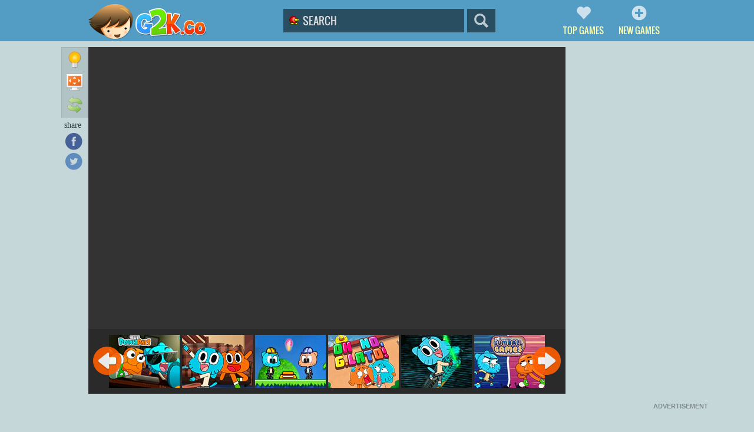

--- FILE ---
content_type: text/html; charset=utf-8
request_url: https://www.g2k.co/play/3007-gumball_pizzageddon.html
body_size: 3627
content:
<!DOCTYPE html><html
lang="en"><head><meta
http-equiv="Content-Type" content="text/html; charset=utf-8"/><link
rel="shortcut icon" href="https://www.g2k.co/templates/g2k_main/img/favicon.ico" /><title>Play Gumball Pizzageddon - G2K</title><meta
name="keywords" content="Gumball Pizzageddon game,Gumball Pizzageddon games,Gumball Pizzageddon play game,Gumball Pizzageddon play free" /><meta
name="description" content="Gumball, Darwin and Richard want to save the Elmore from the apocalypse which is started because the Larry leaves his job and now Elmore is .." /><meta
name="robots" content="index, follow" /><link
rel="canonical" href="https://www.g2k.co/3007-gumball_pizzageddon.html" /><meta
property="og:url" content="https://www.g2k.co/3007-gumball_pizzageddon.html" /><meta
property="og:type" content="website" /><meta
property="og:title" content="Gumball Pizzageddon" /><meta
property="og:description" content="Gumball, Darwin and Richard want to save the Elmore from the apocalypse which is started because the Larry leaves his job and now Elmore is .." /><meta
property="og:image" content="https://images.g2k.co/files/games/other1/gumball-games-pizzageddon/gumball-pizzegeddon-g2k.jpg" /><link
rel="image_src" href="https://images.g2k.co/files/games/other1/gumball-games-pizzageddon/gumball-pizzegeddon-g2k.jpg" /><meta
name="twitter:card" content="summary_large_image"><meta
property="twitter:domain" content="g2k.co"><meta
property="twitter:url" content="https://www.g2k.co/3007-gumball_pizzageddon.html"><meta
name="twitter:title" content="Gumball Pizzageddon"><meta
name="twitter:description" content="Gumball, Darwin and Richard want to save the Elmore from the apocalypse which is started because the Larry leaves his job and now Elmore is .."><meta
name="twitter:image" content="https://images.g2k.co/files/games/other1/gumball-games-pizzageddon/gumball-pizzegeddon-g2k.jpg"><base
href="//www.g2k.co/" /><link
rel="stylesheet" type="text/css" href="min/g=css?v1.19" /><link
rel="dns-prefetch" href="//games-cdn.g2k.co" /><link
rel="dns-prefetch" href="//files.g2k.co" /><link
rel="dns-prefetch" href="//images.g2k.co" /><link
rel="dns-prefetch" href="//fonts.gstatic.com"><link
rel="dns-prefetch" href="//google-analytics.com"><link
rel="dns-prefetch" href="//apis.google.com"><link
rel="dns-prefetch" href="//www.facebook.com">
 <script async src="https://www.googletagmanager.com/gtag/js?id=G-4V9CCZZZZ7"></script> <script>window.dataLayer=window.dataLayer||[];function gtag(){dataLayer.push(arguments);}
gtag('js',new Date());gtag('config','G-4V9CCZZZZ7');</script> </head><body><div
class="body_con"><div
class="top_bgr"><div
class="top_con"><div
class="page_top"><div
class="logo_con">
<a
href="https://www.g2k.co/" title="G2K"></a></div><div
class="search_con"><div
class="search_frame"><form
action="index.php" method="get" enctype="application/x-www-form-urlencoded"><div><input
name="lang" value="en" type="hidden" /></div><div><input
name="option" value="search" type="hidden" /></div><div
style="float:left">
<input
name="g2k_search" id="g2k_search" type="text" class="input_search" value="Search" onblur="if(this.value=='') this.value='Search';" onfocus="if(this.value=='Search') this.value='';" maxlength="20" />
<span
class="search_icon"></span></div><div
style="float:left"><button
type="submit" class="button_search" id="searchButton"><span
class="icon"></span></button></div></form></div></div><div
class="top_menu">
<a
title="Top Games" href="https://www.g2k.co/top_weekly_games.html"><span
class="l_hot icon"></span><span
class="l_text">TOP GAMES</span></a>
<a
title="New Games" href="https://www.g2k.co/new_games.html"><span
class="l_new icon"></span><span
class="l_text">NEW GAMES</span></a></div></div></div></div><div
class="page_body"><div
class="page"><div
class="page_border"><div
class="game_tools_bgr"></div><div
class="game_tools"><div
class="t3">
<a
href="javascript:void(0);" id="turn_off_lights" class="light_on" title="Turn off the lights"></a></div><div
class="t2">
<a
href="javascript:void(0);" class="expand_game" id="expand" title="Expand Game"></a></div><div
class="t1">
<a
href="https://www.g2k.co/play/3007-gumball_pizzageddon.html" class="play_again" title="Play Again"></a></div><div
class="loading"><div
id="p1"></div></div><div
class="share">
<span
class="s_title">share</span>
<a
href="https://www.facebook.com/sharer/sharer.php?u=https%3A%2F%2Fwww.g2k.co%2F3007-gumball_pizzageddon.html" title="Facebook" target="_blank"><span
class="s_facebook"></span></a>
<a
href="https://twitter.com/share?text=I%27m+playing+Gumball+Pizzageddon+at+%40game2kids%21+&amp;url=https%3A%2F%2Fwww.g2k.co%2F3007-gumball_pizzageddon.html" title="Twitter" target="_blank"><span
class="s_twitter"></span></a></div></div><div
class="game_right"><div
class="game"><div
class="game_content"><div
id="adsContainer" class="loadingbgr"><div
id="adTitle" style="display: none;">
<span
class="titleText"></span></div><div
id="adcontainer"></div></div><div
id="flash_container" style="width:800px; height:471px;"><div
id="flash-game"></div></div></div></div><div
class="related_top_con"><div
class="jcarousel"><ul><li></li></ul></div></div><div
class="game_bottom_ad"> <script async src="//pagead2.googlesyndication.com/pagead/js/adsbygoogle.js"></script> 
<ins
class="adsbygoogle"
style="display:block"
data-ad-client="ca-pub-7764651829595274"
data-ad-slot="2597246210"
data-ad-format="auto"></ins> <script>(adsbygoogle=window.adsbygoogle||[]).push({});</script> <div
class="ad_tag light">ADVERTISEMENT</div></div><div
class="game_bottom"><div
class="game_description game_desc_box" style="height: 214px; overflow: hidden; position: relative"><div
class="rating_con"><div
class="rating">
<span
class="rating_f">4.51</span></div><div
class="rating2"><div
id="score_resp" style="display: none">Please wait...</div><div
id="star-rating"><ul><li
class="current-rating" style="width:90.232558139535px;"></li><li><a
href="javascript:;" title="Terrible" onclick="rate(3007,1,'https://www.g2k.co','en'); return false;" class="one-star"></a></li><li><a
href="javascript:;" title="Bad" onclick="rate(3007,2,'https://www.g2k.co','en'); return false;" class="two-stars"></a></li><li><a
href="javascript:;" title="Not Bad" onclick="rate(3007,3,'https://www.g2k.co','en'); return false;" class="three-stars"></a></li><li><a
href="javascript:;" title="Good" onclick="rate(3007,4,'https://www.g2k.co','en'); return false;" class="four-stars"></a></li><li><a
href="javascript:;" title="Excellent!" onclick="rate(3007,5,'https://www.g2k.co','en'); return false;" class="five-stars"></a></li></ul></div></div><div
class="clear"></div></div><div
id="game_facebookLike"></div><div
id="game_googlePlus"><div
class="g-plusone" data-size="medium" data-href="https://www.g2k.co/3007-gumball_pizzageddon.html"></div></div><div
class="clear"></div><div
class="game_desc_text"><div
class="game_description_height"><div
class="desc_title"><h1 class="title_a">Gumball Pizzageddon</h1></div><div
class="desc_text"><p
style="color: rgba(255, 127, 127, 0.8); margin-bottom: 15px; font-style: italic">This is a <b>Flash game</b> and some <b>Flash games</b> may not work properly. We regularly update our flash player to support all the games. If the game is not currently working, please check back later.</p><p>
<em><strong>Gumball</strong>, <strong>Darwin</strong> and <strong>Richard</strong> want to save the Elmore from the apocalypse which is started because the Larry leaves his job and now <strong>Elmore</strong> is started to being destroyed. In this situation, the enemies of Gumball, started a <strong>battle</strong> to prevent Gumball and his friends to find the Larry. <strong>Banana Joe</strong>, Carmen and Tobias must be stopped by Gumball&#39;s team. Help them to destroy these evil guys.</em><br
/>
<br
/>
Game controls:<br
/>
Move: &quot;<strong>W,A,S,D</strong>&quot;<br
/>
Aim: &quot;<strong>MOUSE</strong>&quot;<br
/>
Action: &quot;<strong>LEFT-CLICK</strong>&quot;<br
/>
Weapon inventory: &quot;<strong>Q</strong>&quot;<br
/>
<br
/>
Good luck!</p></div><div
class="gradient"></div>
<a
href="javascript:;" class="gd_toggle">&#x25BE;&#x25BE;&#x25BE;</a></div></div></div><div
class="game_bottom_sq_ad"> <script async src="//pagead2.googlesyndication.com/pagead/js/adsbygoogle.js"></script> 
<ins
class="adsbygoogle"
style="display:inline-block;width:300px;height:250px"
data-ad-client="ca-pub-7764651829595274"
data-ad-slot="4992309410"></ins> <script>(adsbygoogle=window.adsbygoogle||[]).push({});</script> <div
class="ad_tag light">ADVERTISEMENT</div></div></div></div><div
class="game_left"> <script async src="//pagead2.googlesyndication.com/pagead/js/adsbygoogle.js"></script> 
<ins
class="adsbygoogle"
style="display:inline-block;width:160px;height:600px"
data-ad-client="ca-pub-7764651829595274"
data-ad-slot="0311373731"></ins> <script>(adsbygoogle=window.adsbygoogle||[]).push({});</script> <div
class="ad_tag light">ADVERTISEMENT</div></div><div
class="clear"></div></div></div></div><div
class="bottom_bgr"><div
class="bottom"><div
class="bottom_games_box"><div
class="left_new_games"><h2 class="bottom_title">New Games</h2><ul
class="gamelist_listtype" title="New Games"><li><a
class="preview" href="https://www.g2k.co/4414-basket_sport_stars.html" title="Basket Sport Stars" onmouseover="previewSet('html5/basket_sport_stars/basket_sport_stars.jpg')">Basket Sport Stars</a></li><li><a
class="preview" href="https://www.g2k.co/4413-stunt_bike_rider_bros.html" title="Stunt Bike Rider Bros" onmouseover="previewSet('html5/stunt_bike_rider_bros/stunt_bike_rider_bros.jpg')">Stunt Bike Rider Bros</a></li><li><a
class="preview" href="https://www.g2k.co/4412-obby_tower_parkour_climb.html" title="Obby Tower Parkour Climb" onmouseover="previewSet('html5/obby_tower_parkour_climb/obby_tower_parkour_climb.jpg')">Obby Tower Parkour Climb</a></li><li><a
class="preview" href="https://www.g2k.co/4411-rolling_balls_sea_race.html" title="Rolling Balls Sea Race" onmouseover="previewSet('html5/rolling_balls_sea_race/rolling_balls_sea_race.jpg')">Rolling Balls Sea Race</a></li><li><a
class="preview" href="https://www.g2k.co/4410-hole_eat_grow_attack.html" title="Hole Eat Grow Attack" onmouseover="previewSet('html5/hole_eat_grow_attack/hole_eat_grow_attack.jpg')">Hole Eat Grow Attack</a></li><li><a
class="preview" href="https://www.g2k.co/4409-only_up_balls.html" title="Only Up Balls" onmouseover="previewSet('html5/only_up_balls/only_up_balls.jpg')">Only Up Balls</a></li><li><a
class="preview" href="https://www.g2k.co/4408-animal_transform_race.html" title="Animal Transform Race" onmouseover="previewSet('html5/animal_transform_race/animal_transform_race.jpg')">Animal Transform Race</a></li></ul></div><div
class="right_popular_games"><h2 class="bottom_title">Top Games</h2><ul
class="gamelist_listtype" title="Top Games"><li><a
class="preview" href="https://www.g2k.co/4173-shell_shockers.html" title="Shell Shockers" onmouseover="previewSet('html5/shell_shockers/shell_shockers.jpg')">Shell Shockers</a></li><li><a
class="preview" href="https://www.g2k.co/3159-g_switch_3.html" title="G-Switch 3" onmouseover="previewSet('our/G-Switch_3/G_Switch_3.jpg')">G-Switch 3</a></li><li><a
class="preview" href="https://www.g2k.co/4255-voxiom_io.html" title="Voxiom.io" onmouseover="previewSet('html5/voxiom_io/voxiom_io.jpg')">Voxiom.io</a></li><li><a
class="preview" href="https://www.g2k.co/3584-moto_x3m_bike_race.html" title="Moto X3M Bike Race" onmouseover="previewSet('html5/moto_x3m_bike_race/moto_x3m_bike_race.jpg')">Moto X3M Bike Race</a></li><li><a
class="preview" href="https://www.g2k.co/4172-littlebigsnake_io.html" title="LittleBigSnake.io" onmouseover="previewSet('html5/littlebigsnake_io/littlebigsnake_io.jpg')">LittleBigSnake.io</a></li><li><a
class="preview" href="https://www.g2k.co/4110-temple_run_2.html" title="Temple Run 2" onmouseover="previewSet('html5/temple_run_2/temple_run_2.jpg')">Temple Run 2</a></li><li><a
class="preview" href="https://www.g2k.co/3957-basket_random.html" title="Basket Random" onmouseover="previewSet('other/Basket_Random/Basket_Random.jpg')">Basket Random</a></li></ul></div><div
class="right_bottom_menu">﻿<div
class="social"><ul><li><a
class="facebook" href="http://www.facebook.com/g2k.co" title="Find us on Facebook" rel="external"></a></li><li><a
class="twitter" href="http://twitter.com/game2kids" title="Follow us on Twitter" rel="external"></a></li></ul></div><div
class="clear"></div><div>
<a
href="https://www.g2k.co/option.privacy_policy/" title="Privacy Policy">Privacy Policy</a><br
/>
<a
href="https://www.g2k.co/option.contact/" title="Contact Us">Contact Us</a></div></div><div
class="clear"></div></div><div
class="bottom-text"><div
class="footer"><div
class="footerleft">
&copy; <b>2026</b> <a
href="https://www.g2k.co" title="Game 2 Kids">Game 2 Kids</a>. Games' rights belong to their respective owners. All site rights reserved.<br
/></div><div
class="footerright"></div><div
class="clear"></div></div></div></div></div></div> <script type="text/javascript">var mydomain='https://www.g2k.co';var language='en';</script> <script src="https://imasdk.googleapis.com/js/sdkloader/ima3.js" type="text/javascript"></script><script src="min/g=mjs?v1.11" type="text/javascript"></script> <script src="min/g=js?v1.21" type="text/javascript"></script> <script type="text/javascript">gameSet('3007','Gumball Pizzageddon');</script> <script src="https://unpkg.com/@ruffle-rs/ruffle"></script> <script type="text/javascript">window.RufflePlayer=window.RufflePlayer||{};embedGame=function(){window.addEventListener("load",(event)=>{const ruffle=window.RufflePlayer.newest();const player=ruffle.createPlayer();player.style.display='contents';player.style.width='100%';player.style.height='100%';const container=document.getElementById("flash-game");container.appendChild(player);player.load({url:"https://files.g2k.co/files/games/other1/gumball-games-pizzageddon/gumball-games-pizzageddon.swf",openUrlMode:'deny',allowScriptAccess:true,base:"https://files.g2k.co/files/games/other1/gumball-games-pizzageddon/"});});}</script> </body></html>

--- FILE ---
content_type: text/html; charset=utf-8
request_url: https://accounts.google.com/o/oauth2/postmessageRelay?parent=https%3A%2F%2Fwww.g2k.co&jsh=m%3B%2F_%2Fscs%2Fabc-static%2F_%2Fjs%2Fk%3Dgapi.lb.en.OE6tiwO4KJo.O%2Fd%3D1%2Frs%3DAHpOoo_Itz6IAL6GO-n8kgAepm47TBsg1Q%2Fm%3D__features__
body_size: 159
content:
<!DOCTYPE html><html><head><title></title><meta http-equiv="content-type" content="text/html; charset=utf-8"><meta http-equiv="X-UA-Compatible" content="IE=edge"><meta name="viewport" content="width=device-width, initial-scale=1, minimum-scale=1, maximum-scale=1, user-scalable=0"><script src='https://ssl.gstatic.com/accounts/o/2580342461-postmessagerelay.js' nonce="coDCVclrDXoDu4YK42cWJw"></script></head><body><script type="text/javascript" src="https://apis.google.com/js/rpc:shindig_random.js?onload=init" nonce="coDCVclrDXoDu4YK42cWJw"></script></body></html>

--- FILE ---
content_type: text/html; charset=utf-8
request_url: https://www.google.com/recaptcha/api2/aframe
body_size: 265
content:
<!DOCTYPE HTML><html><head><meta http-equiv="content-type" content="text/html; charset=UTF-8"></head><body><script nonce="7gYoTnmozY8H8d732psRYg">/** Anti-fraud and anti-abuse applications only. See google.com/recaptcha */ try{var clients={'sodar':'https://pagead2.googlesyndication.com/pagead/sodar?'};window.addEventListener("message",function(a){try{if(a.source===window.parent){var b=JSON.parse(a.data);var c=clients[b['id']];if(c){var d=document.createElement('img');d.src=c+b['params']+'&rc='+(localStorage.getItem("rc::a")?sessionStorage.getItem("rc::b"):"");window.document.body.appendChild(d);sessionStorage.setItem("rc::e",parseInt(sessionStorage.getItem("rc::e")||0)+1);localStorage.setItem("rc::h",'1767343562041');}}}catch(b){}});window.parent.postMessage("_grecaptcha_ready", "*");}catch(b){}</script></body></html>

--- FILE ---
content_type: text/css; charset=utf-8
request_url: https://www.g2k.co/min/g=css?v1.19
body_size: 8919
content:
body{background:#C6D7DA;margin:0;color:#2A2A2A;font:1em "Lucida Sans Unicode", "Lucida Grande",sans-serif}img{border:none}::-moz-selection{background-color:#555;color:#fff}::selection{background-color:#555;color:#fff}img:-moz-loading{visibility:hidden}@font-face{font-family:'Oswald';font-style:normal;font-weight:400;src:local('Oswald Regular'), local('Oswald-Regular'), url(https://fonts.gstatic.com/s/oswald/v10/qpy-UiLNKP-VfOdbcs6r6-vvDin1pK8aKteLpeZ5c0A.woff) format('woff')}a:link,a:visited{text-decoration:none;color:#8AE1E6}a:hover{color:#FFF}.clear{clear:both}.top_con{margin:auto;width:980px;height:70px}.top_bgr{background-color:#539CC4}.page_body{width:980px;margin:auto;padding-top:10px}.page_top{display:flex;align-items:center;justify-content:space-between;height:100%}.slogan{position:absolute;font:11px "Lucida Grande", "Lucida Sans Unicode",sans-serif;margin-top:48px;margin-left:116px;color:#B2E9FF}.logo_con{padding-top:4px;position:relative;z-index:10}.logo_con a:link, .logo_con a:visited{width:226px;height:62px;display:block;background:url(/templates/g2k_main/img/sprite2.png) 0 -195px no-repeat}.logo_con a:hover{filter:brightness(1.1) contrast(1.1);-webkit-filter:brightness(1.1) contrast(1.1)}.top_menu{display:flex;height:100%}.top_menu
a{padding:0
10px;text-decoration:none;color:#FFFFAE;display:flex;flex-direction:column;align-items:center;font:15px "Oswald";height:100%;justify-content:center}.top_menu a:last-child{margin-left:5px}.top_menu a:hover{background-color:#467E95}.top_menu a:active{box-shadow:1px 1px 2px #2B637A inset}.top_menu a
span.icon{display:block;width:28px;height:26px}.top_menu
.l_home{background:url(/templates/g2k_main/img/sprite2.png) 0 -285px no-repeat}.top_menu
.l_hot{background:url(/templates/g2k_main/img/sprite2.png) -28px -285px no-repeat}.top_menu
.l_new{background:url(/templates/g2k_main/img/sprite2.png) -56px -285px no-repeat}.top_menu
.l_rand{background:url(/templates/g2k_main/img/sprite2.png) -84px -285px no-repeat}.top_menu a:hover
.l_home{background:url(/templates/g2k_main/img/sprite2.png) 0 -311px no-repeat}.top_menu a:hover
.l_hot{background:url(/templates/g2k_main/img/sprite2.png) -28px -311px no-repeat}.top_menu a:hover
.l_new{background:url(/templates/g2k_main/img/sprite2.png) -56px -311px no-repeat}.top_menu a:hover
.l_rand{background:url(/templates/g2k_main/img/sprite2.png) -84px -311px no-repeat}.l_text{display:block;margin-top:5px}.page_left,.main_page{float:left}.page_left{width:128px}.main_page{width:850px}.page_border{}.bottom_bgr{background:#86587A;margin-top:28px}h1.title_a{font:20px "Oswald";margin:4px
8px}.title_c{float:left;font:16px "Oswald";width:128px;text-align:center;margin:0;padding:4px
0;color:#473702;background-color:rgba(0,0,0,0.08)}.title_d,.title_b,h2.title_e,h3.title{font:18px "Oswald";margin:0;color:#2F3F42;display:flex;align-items:center}.title-header{display:flex;align-items:center;height:50px;padding-left:15px}.title_hot_games{background:url(/templates/g2k_main/img/sprite2.png) -122px -30px no-repeat;width:19px;height:22px;display:block;float:left;margin-right:4px}.title_trending_games{background:url(/templates/g2k_main/img/sprite2.png) -142px -30px no-repeat;width:20px;height:19px;display:block;margin-right:8px}.titles{margin-left:30px}.title_description{background:url(/templates/g2k_main/img/sprite2.png) 0 -103px no-repeat;width:18px;height:18px;display:block;float:left;margin:2px
6px 0 0}.left_menu{background-color:#ffb400}.left_menu_border{overflow:hidden;position:relative;padding-bottom:24px}.left_menu_border
ul{margin:0;padding:0}.left_menu_border
li{list-style:none;float:left;border-bottom:1px solid rgba(0, 0, 0, 0.1);box-shadow:0 1px 0 rgba(255, 255, 255, 0.15)}.left_menu_border li a:link, .left_menu_border li a:visited{text-decoration:none;display:block;padding:6px
4px 6px 22px;line-height:20px;width:102px;color:rgba(0, 0, 0, 0.7)}.left_menu_border li a:hover{background:rgba(0, 0, 0, 0.08) -8px -606px}.left_menu_border li a
span{float:left;width:24px;height:16px;margin:2px
7px 0 -17px;background-image:url(/templates/g2k_main/img/sprite2.png)}.category31{background-position:-185px -110px}.category23{background-position:-209px -110px}.category25{background-position:-185px -126px}.category8{background-position:-353px -110px}.category19{background-position:-329px -110px}.category29{background-position:-233px -126px}.category16{background-position:-257px -110px}.category36{background-position:-281px -110px}.category5{background-position:-209px -126px}.category15{background-position:-281px -126px}.category3{background-position:-305px -126px}.category2{background-position:-257px -126px}a.lm_toggle{width:122px;position:absolute;bottom:0;text-align:center;font:16px "Oswald";padding:3px;color:#473702;background-color:#EAA500;display:none;text-transform:uppercase}a.lm_toggle:hover{background-color:#DB9600}.banner_728x90{padding-left:10px}.bcon_728x90{width:100%;height:90px;padding:0;margin-top:15px}.page_con{padding-left:10px;min-height:330px}.main_top_con{margin-top:-4px}.main_top_left{float:left;width:560px}.hot_games,.main_share{float:left;width:270px;margin-left:10px}.main_share{position:absolute;margin:254px
0 0 582px}.main_share #main_facebookLike, .main_share
#main_googlePlus{float:left}.random,.pagee{margin-top:15px}.global_page{margin-top:2px}.main_con{padding:6px
6px 6px 22px;border-radius:3px;box-shadow:0 0 3px #97A8AB;background:#ebebeb;color:#565656}.main_con
a{color:#358C91}.main_con a:hover{color:#136A6F}.games_con
ul{margin:0;padding:0}.games_con
li{float:left;list-style:none;padding:10px}.games_con li:hover{background-color:rgba(255, 255, 255, .075)}.games_con li
a{display:block}.g-overlay
a{display:block;text-align:center;font:19px 'Oswald', sans-serif;line-height:21px;width:calc(100% - 5px);padding:4px
2px 6px 2px;color:#F9D327}.games_con li a
img{}.square_banner{background:none}.square_banner
li{padding:6px}.square_banner li a
img{background-color:rgba(0, 0, 0, 0.075);padding:5px}.square_banner li a:hover
img{background-color:rgba(220, 90, 0, 0.5);padding:5px}.square_banner li
.mos{height:100px}.global
li{}.main_newest
li{}.main_trending
li{}.intro_more
li{}.search_results
li{}.newest
p.info{font:13px "Oswald";color:#424242;padding:0;margin:0
0 0 15px}.new_band{position:absolute;width:17px;height:24px;display:block;background:url(/templates/g2k_main/img/sprite2.png) -139px 0 no-repeat;margin:-5px 0 0 98px;z-index:7}.global{background-color:#6B7D89}.main_newest{background-color:#65B9B0}.main_trending{margin-bottom:22px;background:#8080BF}.main_trending_link a:link,
.main_trending_link a:visited{color:#2F3F42}.main_hot_games{padding:11px
10px;background-color:#E77581}.intro_more{background-color:#C87FAD}.search_results{background-color:#80929E}.search_page{margin-bottom:10px}.mos-con{position:relative;overflow:hidden;height:90px}.g-overlay{display:none;position:absolute;cursor:pointer;z-index:6;width:calc(100%);text-align:center;background-color:rgba(0,0,0,.75);max-height:94px}a.more_games{display:inline-block;text-align:center;font:16px "Oswald";position:absolute;padding:5px
15px}a.more_newest_games{margin:0
0 0 428px;background-color:#65B9B0;color:#206158}a.more_newest_games:hover{background-color:#70BDB5}a.more_trending_games:link,a.more_trending_games:visited{margin:0
0 0 708px;background-color:#8080BF;color:#323271}a.more_trending_games:hover{background-color:#8A8AC9}.intro{display:flex}.intro,.game_desc_box{background:#6A6489}.intro-game{display:flex;align-items:center;flex-direction:column;padding-top:15px}.intro_game_item{text-align:center;width:140px}.game_bottom_ad{width:810px;height:114px;margin:14px
0 0 0}.game_bottom_link_ad{width:810px;height:15px;padding:10px
0;background-color:#333}.intro_left{position:relative;z-index:7;margin:5px
0 0 0;display:flex}.intro_left
ul{margin-left:5px}.intro-breadcrumb{display:flex;align-items:center;height:15px;padding-left:15px;font-size:14px;margin-bottom:15px}.intro-breadcrumb>*{margin:0}.intro-breadcrumb>div:not(:first-child){margin:0
5px}.intro-breadcrumb
a{color:rgba(47, 63, 66, 0.8)}.intro-breadcrumb a:hover{color:rgba(47,63,66)}.intro_ad{min-width:336px;height:280px;margin-left:6px;position:relative;z-index:1}.intro_link_ad{width:100%;height:90px;padding:10px
0;margin-top:15px}.ad_tag{font:bold 11px "Lucida Sans Unicode", "Lucida Grande", sans-serif;margin:0
0 2px 0;text-align:center}.bold{color:rgba(255,255,255,.4)}.light{color:rgba(0,0,0,.35)}.intro_rating{text-align:center;font-size:14px;color:#e4cf8d;float:left;width:140px}@keyframes
animatedBackground{from{background-position:0 0}to{background-position:20px 0}}@-webkit-keyframes
animatedBackground{from{background-position:0 0}to{background-position:20px 0}}.play_game{margin-top:15px}.play_game
a{font:20px "Oswald";color:#69d7ff;text-decoration:none;padding:5px
5px;background-color:#484267;border-radius:10px;letter-spacing:0.1em;display:flex;align-items:center;border:3px
#A8779E solid}.play_game a:hover{color:#3ff;background-color:#484267;border-color:#e7bcdc}.play_game a:active{background-color:rgba(0,0,0,0.5)}.play_game
span.bgr{border-radius:4px;text-align:center;margin-left:5px}.play_game a
span.icon{width:28px;height:26px;background:url(/templates/g2k_main/img/sprite2.png) -112px -285px;display:block}.play_game a:hover
span.icon{background-position:-112px -311px}.std_page{border-color:#555;border-style:solid;border-width:1px 0 1px 1px;background-color:#787878;padding:4px}.std_con{border-color:#555;border-style:solid;border-width:1px 0 1px 1px;padding:6px;background-color:#787878}.game_left,.game_right{float:left}.game_left{width:170px;position:absolute;margin-left:920px;top:80px}.game_right{width:810px}#t_desc
a{background:url(/templates/g2k_main/img/info.png) no-repeat 0 0;padding-left:20px}#t_rate
a{background:url(/templates/g2k_main/img/rate.png) no-repeat 0 1px;padding-left:20px}#t_share
a{background:url(/templates/g2k_main/img/share.png) no-repeat 0 1px;padding-left:20px}#t_moregames
a{background:url(/templates/g2k_main/img/more.png) no-repeat 0 1px #6e6e6e;padding-left:20px}.page_links{margin:15px
0 20px;float:left;width:100%;overflow:hidden;position:relative}.page_links
ul{clear:left;float:left;list-style:none;margin:0;padding:0;position:relative;left:50%;text-align:center}.page_links
li{display:block;float:left;list-style:none;margin:0
3px;padding:0;position:relative;right:50%}.page_links li
a{display:block;background-color:rgba(0, 0, 0, 0.15);padding-top:7px;width:32px;height:24px;line-height:17px;font-size:16px;color:rgba(0, 0, 0, 0.6)}.page_links li.active a,
.page_links li a:hover{background-color:#C89E75;color:#fff}.page_links li.active a,
.page_links li a:active{background-color:#CF8246}.page_links li.previous a,
.page_links li.next
a{width:100px}.page_links
li.seperator{padding-top:4px;color:rgba(0,0,0,0.6)}ul.pagination>.disabled>a,ul.pagination>.disabled>a:hover,ul.pagination>.disabled>a:focus{background-color:rgba(0,0,0,0.05);color:#999;cursor:default;box-shadow:none}ul.pagination{}ul.pagination
li{list-style:none;float:left}#star-rating
ul{list-style:none;margin:0;padding:0;width:100px;height:20px;position:relative;background:url(/templates/g2k_main/img/rating.png) repeat-x top left}#star-rating
li{padding:0;margin:0;float:left;list-style:none}#star-rating li.current-rating{background:url(/templates/g2k_main/img/rating.png) left bottom;height:20px;display:block;width:10px;text-indent:-9000px;z-index:1}#star-rating li
a{display:block;width:20px;height:20px;text-decoration:none;text-indent:-9000px;z-index:20;position:absolute;padding:0;background-image:none}#star-rating li a:hover{background:url(/templates/g2k_main/img/rating.png) left center;z-index:1;left:0}#star-rating a.one-star{left:0}#star-rating a.one-star:hover{width:20px}#star-rating a.two-stars{left:20px}#star-rating a.two-stars:hover{width:40px}#star-rating a.three-stars{left:40px}#star-rating a.three-stars:hover{width:60px}#star-rating a.four-stars{left:60px}#star-rating a.four-stars:hover{width:80px}#star-rating a.five-stars{left:80px}#star-rating a.five-stars:hover{width:100px}#score_resp{position:absolute;font-size:10px;margin:19px
0 0 4px}.rating_con{position:absolute;margin:6px
0 0 320px;z-index:10}.rating,.rating2{float:left;width:100px}.rating{font:26px Georgia, serif;color:#E0D170;width:46px;margin:-3px 20px 0 0}.rating2{margin-top:4px}#game_facebookLike,#game_googlePlus{margin:10px
9px 7px 9px;height:24px;float:left}#desc,#share{padding:12px;font:14px "Lucida Sans Unicode", "Lucida Grande",sans-serif;color:#292929}.desc_text{z-index:101;padding:0
12px 24px 16px}.empty{color:#FF2C59;text-align:center;height:50px;font-size:20px}.sectiontableentry1{background-color:#e6e6e6}.sectiontableentry2{background-color:#eee}.sectiontableentry1:hover,.sectiontableentry2:hover{background-color:rgba(255,255,0,.1);}.alert{padding:10px
10px 10px 70px;background:url(/templates/g2k_main/img/alert.png) 8px 8px no-repeat #a6f09b;min-height:45px;border-bottom:3px solid #ff6464;margin-top:6px;margin-bottom:6px;font-weight:bold;color:#b30000}.message{padding:10px
10px 10px 70px;background:url(/templates/g2k_main/img/message.png) 8px 8px no-repeat #a6f09b;min-height:45px;border-bottom:3px solid #79e969;margin-top:6px;margin-bottom:6px;font-weight:bold;color:#060}.bilgi{padding:6px;border:1px
#a4c473;background-color:#d3e0c5;margin-top:10px;margin-bottom:10px}.search_con{}.search_frame{z-index:8;position:relative}.search_name{color:#ffc;font:24px "G2K";letter-spacing:-1px;padding-left:13px;line-height:20px;margin-bottom:4px}.input_search,.button_search{border:1px
solid transparent;width:265px;color:#ddd;font:18px "Oswald", sans-serif;padding:8px
8px 8px 32px;background-color:#294D61;height:22px;text-transform:uppercase}.button_search{margin-left:5px;width:48px;height:40px;padding:4px
0;text-align:center}.button_search
.icon{background:url(/templates/g2k_main/img/sprite2.png) -140px -285px;width:28px;height:26px;display:inline-block;margin-top:3px}.input_search:hover,.input_search:focus,.button_search:hover{outline:none;box-shadow:0 0 2px #ffc;background-color:#213E4E;color:#ffc}.button_search:hover{cursor:pointer}.button_search:hover
.icon{background-position:-140px -311px}.input_search:focus,.button_search:active{box-shadow:0 0 4px #ffc}.button_search:active{color:#fff}.search_icon{display:block;position:absolute;width:16px;height:15px;background:url("/templates/g2k_main/img/sprite2.png") -98px -62px no-repeat;margin:-28px 0 0 10px}.input_search:hover+.search_icon{background:url(/templates/g2k_main/img/franz.gif) 0 0 no-repeat}.glob_body{padding:6px}.componentheading{font-size:16px;color:#7E7E4B;font-weight:bold}.bottom_games_box{height:252px;padding-top:20px;padding-left:30px}.left_new_games{float:left;width:300px;padding-right:10px}.right_popular_games{float:left;width:300px}.right_bottom_menu{float:left;width:340px;text-align:right}.bottom_title{font:18px "Oswald";color:#EAFAFF;padding:4px;margin:0}.gamelist_listtype{margin:0;padding:3px
0 0 6px;color:rgba(255, 255, 255, .5)}.gamelist_listtype
li{border-bottom:1px solid #77496B;box-shadow:0px 1px 0px #906284;padding:4px
0 4px 8px;list-style-position:inside;line-height:20px}.bottom{margin:auto;width:980px}.bottom a:link, .bottom a:visited{color:rgba(255, 255, 255, .65)}.bottom a:hover{color:rgba(255,255,255,.85)}.bottom-text{font:11px Arial,Helvetica,sans-serif;padding-left:10px;margin-top:-6px}.footerleft{float:left;width:900px;margin-top:18px;color:#C193B5}.footerright{float:left;width:53px;height:28px;background:url(/templates/g2k_main/img/sprite2.png) -331px 0 no-repeat}ul.langs_sl{margin:0;padding:0}.langs_sl
li{float:left;list-style:none;padding-right:8px}.langs_sl li a:link, .langs_sl li a:visited{display:block;width:18px;height:22px;background:url(/templates/g2k_main/img/sprite2.png) no-repeat}.langs_sl li
a#en{background-position:0 -167px}.langs_sl li
a#de{background-position:-20px -167px}.langs_sl li
a#it{background-position:-40px -167px}.langs_sl li
a#es{background-position:-60px -167px}.langs_sl li a#en.sel_lang, .langs_sl li a#en:hover{background-position:0 -144px}.langs_sl li a#de.sel_lang, .langs_sl li a#de:hover{background-position:-20px -144px}.langs_sl li a#it.sel_lang, .langs_sl li a#it:hover{background-position:-40px -144px}.langs_sl li a#es.sel_lang, .langs_sl li a#es:hover{background-position:-60px -144px}.lang_select{position:absolute;margin:280px
0 0 10px;z-index:9}.social{width:80px;float:right;padding-bottom:7px}.social
ul{margin:0;padding:0}.social ul
li{margin:0;float:left;list-style:none;padding-left:7px}a.facebook:link,a.facebook:visited{display:block;width:32px;height:32px;background:url(/templates/g2k_main/img/sprite2.png) 0 -69px no-repeat}a.twitter:link,a.twitter:visited{display:block;width:32px;height:32px;background:url(/templates/g2k_main/img/sprite2.png) -32px -69px no-repeat}a.facebook:hover,a.twitter:hover{opacity: .7}.list_all_games
h4{margin:0;font-size:1.1em;float:left;padding-right:8px}.list_all_games_in_cat{padding-top:3px;padding-bottom:20px}.list_all_games_in_cat a:link, .list_all_games_in_cat a:visited{color:#E1E1E1;font-size: .8em;padding:2px}.list_all_games_in_cat a:visited{color:#999}.list_all_games_in_cat a:hover{background-color:#FFC;color:#666}.mosaic-overlay{z-index:6;width:240px;position:absolute;cursor:pointer;padding:5px;background-color:rgba(0,0,0,.7)}#slides{display:none}.jFlowPrev,.jFlowNext,.jFlowNext:active{width:22px;height:22px;background:url(/templates/g2k_main/img/sprite2.png) -165px 0 no-repeat}.jFlowPrev,.jFlowPrev:active{background-position:-187px 0}.jFlowNext:hover{background-position:-165px -22px}.jFlowPrev:hover{background-position:-187px -22px}.jFlowControl{background:url(/templates/g2k_main/img/sprite2.png) -209px 0 no-repeat;width:22px;height:21px;padding-top:1px;float:left;font:14px Verdana, Geneva, sans-serif;text-align:center;cursor:pointer;margin:0
1px 0 1px;color:#eee}.jFlowControl:hover,.jFlowSelected{background-position:-209px -22px}.jFlowControl:active{background-position:-209px 0}#jFlowSlide{}.prevNext,#controller{float:left;padding-top:11px}#controller{}h3.stitle{margin:0;padding-bottom:5px;float:left;display:block}h3.stitle a:link, h3.stitle a:visited{color:#F9D327}p.sdesc{margin:0;float:left;display:block;color:#ccc}#preview{position:absolute;padding:3px;background:url(/templates/g2k_main/img/loading.gif) center no-repeat #585858;z-index:999999;display:none}#info{position:absolute;padding:6px;z-index:999999;display:none;max-width:240px;text-align:center;background-color:rgba(0,0,0,.6);border-radius:6px}#info:after{top:100%;left:50%;border:solid transparent;content:" ";height:0;width:0;position:absolute;pointer-events:none;border-color:rgba(0,0,0,0);border-top-color:rgba(0,0,0,.6);border-width:10px;margin-left:-10px}.related_top_con{z-index:0;padding:10px
0;background-color:#2A2A2A}.related_top_con
ul{margin:0;padding:0}.related_top_con ul
li{float:left;list-style:none;padding:0;margin:0
2px}.jcarousel-container{padding-left:30px;padding-right:30px}.jcarousel-clip{overflow:hidden;height:90px;margin:0
3px}.jcarousel-item{width:120px;height:90px}.jcarousel-item
a{display:block}.jcarousel-item:hover,.jcarousel-item:focus{border-color:#808080}.jcarousel-item-placeholder{}.jcarousel-next-horizontal{position:absolute;top:20px;right:8px;width:48px;height:48px;cursor:pointer;background:url(/templates/g2k_main/img/sprite2.png) no-repeat -161px -344px;z-index:7;opacity: .9}.jcarousel-next-horizontal:hover,.jcarousel-next-horizontal:focus,.jcarousel-prev-horizontal:hover,.jcarousel-prev-horizontal:focus{filter:brightness(1.3);-webkit-filter:brightness(1.3);opacity:1}.jcarousel-next-horizontal:active,.jcarousel-prev-horizontal:active{filter:none;-webkit-filter:none}.jcarousel-next-disabled-horizontal,.jcarousel-next-disabled-horizontal:hover,.jcarousel-next-disabled-horizontal:focus,.jcarousel-next-disabled-horizontal:active,.jcarousel-prev-disabled-horizontal,.jcarousel-prev-disabled-horizontal:hover,.jcarousel-prev-disabled-horizontal:focus,.jcarousel-prev-disabled-horizontal:active{cursor:default;filter:none;-webkit-filter:none;opacity: .9}.jcarousel-prev-horizontal{position:absolute;top:20px;left:8px;width:48px;height:48px;cursor:pointer;background:url(/templates/g2k_main/img/sprite2.png) no-repeat -113px -344px;z-index:7;opacity: .9}#overlay,#overlay2{background:transparent url(/templates/g2k_main/img/overlay.png) repeat top left;position:fixed;top:0;bottom:0;left:0;right:0;z-index:9;display:none}#overlay2{z-index:7}#overlaytip{background:url(/templates/g2k_main/img/sprite2.png) -144px -60px no-repeat;width:109px;height:34px;padding:8px
10px 6px 46px;z-index:10;position:absolute;margin:-1px 0 0 110px;text-align:center;font-size:12px;color:#333}.light_on:link,.light_on:visited,.play_again:link,.play_again:visited,.expand_game:link,.expand_game:visited{display:block;width:22px;height:30px;background:url(/templates/g2k_main/img/sprite2.png) -261px 0 no-repeat;float:left}.light_on:hover,.play_again:hover,.light_off:link,.light_off:visited,.expand_game:hover{display:block;width:22px;height:30px;background:url(/templates/g2k_main/img/sprite2.png) -261px -30px no-repeat}.light_off:hover{background-position:-261px 0}.play_again:link,.play_again:visited{width:26px;height:29px;background-position:-283px 0}.play_again:hover{background-position:-283px -29px}.expand_game:link,.expand_game:visited{width:30px;background-position:-231px 0}.expand_game:hover{background-position:-231px -30px}.game_tools{display:block;width:42px;position:absolute;margin-left:-46px;padding:3px}.game_tools_bgr{height:120px;width:48px;position:absolute;margin-left:-46px;background:#B2C3C6;box-shadow:1px 1px 1px #A1B2B5 inset}.t1,.t2,.t3,.loading,.share{float:left;padding:3px}.t1{padding:4px
7px}.t2{position:relative;padding:4px
5px;z-index:10}.t3{position:relative;padding:4px
9px;z-index:10}.loading{margin-top:4px;padding:4px
0;height:60px}.share{margin-top:6px}.share
a{float:left;margin-top:4px;opacity: .8}.share a:hover{opacity:1}.share
span{display:block;width:30px;height:30px;background-image:url(/templates/g2k_main/img/sprite2.png)}.share
.s_facebook{background-position:0 -340px}.share
.s_twitter{background-position:-30px -340px}.share
.s_googleplus{background-position:-60px -340px}.share
.s_title{height:auto;width:auto;margin-left:-1px;background:none;font:14px 'G2K';color:#2F3F42}#gameleft_googlePlus{float:left;margin:4px
0 0 -11px}.game{position:relative;padding:4px;background-color:#333}.game_content{}#flash_container{position:relative;z-index:101}.game_bottom{float:left;margin-top:14px}.game_description,.game_desc_text{font-size:15px;color:#f1eefd;padding:2px
10px 60px}.game_desc_text{padding:0}.game_desc_box{float:left;width:496px;padding:0
0 36px 0}.desc_title{border-bottom:1px solid #554F74;border-top:1px solid #524C71;box-shadow:0px 1px 0px #7E789D;padding:5px
8px;background-color:#5B557A}.game_bottom_sq_ad{float:left;width:300px;height:250px;margin-left:14px}#facebookFan{float:left;margin-left:14px}.gradient,.lm_gradient{width:100%;height:32px;background:linear-gradient(to bottom, rgba(106, 100, 137, 0) 0%, rgba(106, 100, 137, 1) 100%);position:absolute;bottom:20px;left:0;display:none}.lm_gradient{width:128px;height:24px;background:linear-gradient(to bottom, rgba(234, 165, 255, 0) 0%, #EAA500 100%);bottom:24px}a.gd_toggle{width:100%;height:22px;position:absolute;bottom:0;left:0;background-color:#5A5479;border-bottom:none;text-align:center;font-size:16px;color:#DCD6FB;letter-spacing:10px;display:flex;align-items:center;justify-content:center}a.gd_toggle:hover{background-color:#4F496E}.down_arrow{background:url(/templates/g2k_main/img/sprite2.png) -120px -60px no-repeat;width:18px;height:10px;display:block}.autocomplete-suggestions{background-color:#294D61;cursor:default;overflow:auto;-webkit-box-shadow:1px 4px 3px rgba(50, 50, 50, 0.64);box-shadow:1px 4px 3px rgba(50, 50, 50, 0.64);margin-top:4px;font:15px "Oswald",sans-serif;text-transform:uppercase}.autocomplete-suggestion{padding:5px;overflow:hidden;color:#fff;cursor:pointer}.autocomplete-selected{background:rgba(0, 0, 0, .15);color:#ffc}.autocomplete-suggestion
div{float:left}.autocomplete-suggestion
img{border:2px
#9C9C80 solid;vertical-align:middle}.autocomplete-suggestion
.gsugg_title{display:inline-block;width:220px;line-height:22px;vertical-align:middle;padding-left:5px}.highlight{color:#ff0}.search_goto{position:relative;float:right;margin:23px
14px 0 0}.hreview-aggregate
.rating{width:140px;text-align:center;margin-top:-9px;margin:0}.rating_fg{position:absolute;top:-1000px}.dropdown{position:absolute;z-index:7;display:none}.dropdown .dropdown-menu,
.dropdown .dropdown-panel{min-width:160px;max-width:360px;list-style:none;background:#666;border:solid 1px rgba(0, 0, 0, .2);border-radius:6px;box-shadow:0 5px 10px rgba(0, 0, 0, .2);padding:4px
0;margin:0}.dropdown .dropdown-panel{padding:10px}.dropdown.dropdown-tip{margin-top:8px}.dropdown.dropdown-tip:before{position:absolute;top:-6px;left:9px;content:'';border-left:7px solid transparent;border-right:7px solid transparent;border-bottom:7px solid #CCC;border-bottom-color:rgba(0,0,0,0.2);display:inline-block}.dropdown.dropdown-tip.dropdown-anchor-right:before{left:auto;right:9px}.dropdown.dropdown-tip:after{position:absolute;top:-5px;left:10px;content:'';border-left:6px solid transparent;border-right:6px solid transparent;border-bottom:6px solid #666;display:inline-block}.dropdown.dropdown-tip.dropdown-anchor-right:after{left:auto;right:10px}.dropdown.dropdown-scroll .dropdown-menu,
.dropdown.dropdown-scroll .dropdown-panel{max-height:358px;overflow:auto}.dropdown .dropdown-menu
LI{list-style:none;padding:0
0;margin:0;line-height:18px}.dropdown .dropdown-menu LI > A,
.dropdown .dropdown-menu
LABEL{display:block;color:#C6D7DA;text-decoration:none;line-height:18px;padding:7px
15px;white-space:nowrap}.dropdown .dropdown-menu LI > A:hover,
.dropdown .dropdown-menu LABEL:hover{background-color:#08C;color:#FFF;cursor:pointer}.dropdown .dropdown-menu .dropdown-divider{font-size:1px;border-top:solid 1px #565656;box-shadow:0 1px 0 #767676;padding:0;margin:5px
0}.dropdown li.has-icons
a{}.dropdown li.has-icons
span{float:left;width:22px;height:23px;background-image:url(/templates/g2k_main/img/sprite2.png);margin:-3px 6px 0 -6px}.dropdown .daily
span{background-position:-309px 0}.dropdown .threedays
span{background-position:-309px -23px}.dropdown .weekly
span{background-position:-309px -46px}.dropdown .monthly
span{background-position:-309px -69px}.tg_togg{cursor:pointer;padding:1px
6px;border-radius:4px;-webkit-user-select:none;-moz-user-select:none;user-select:none;color:#0284BF}.tg_togg:hover{background:#D6E7EA}.tg_togg.dropdown-open{background:#D6E7EA;color:#006DA8;box-shadow:inset 1px 1px 0 #A2B3B6}.jCProgress{}.jCProgress>div.percent{font:22px 'G2K',Arial,sans-serif;color:#394A4D;position:absolute;margin-top:40px;margin-left:4px;text-align:center;width:32px}.footer{padding-bottom:14px;padding-top:30px}a.text_info{display:inline-block;opacity: .8}a.text_info:hover{opacity:1}.ias-spinner{width:calc(100% - 20px);height:90px;text-align:center}.ias-spinner
img{margin-top:20px}.ias-trigger{width:calc(100% - 20px);height:30px;text-align:center;padding:0;cursor:pointer;color:#f7f7f7;font-size:20px}.ias-noneleft{width:calc(100% - 20px);color:#f7f7f7}.ias-load-icon{font-size:24px;line-height:0}.ias-noneleft{color:#ffeb65;padding:10px;display:inline-block;cursor:pointer}.ias-noneleft:hover{color:#f7f7f7}#adsContainer.loadingbgr{background:#000 url('[data-uri]') no-repeat center center}#adsContainer{display:block;overflow:hidden;position:relative;background-color:rgba(0,0,0,0.8);z-index:10;width:100%;height:calc(100%)}#adcontainer>div{position:absolute;top:0;left:0;bottom:0;right:0}#adcontainer{position:relative}#adTitle{height:100px;position:relative;text-align:center}#adTitle
.titleText{vertical-align:middle;position:absolute;bottom:10px;left:0;right:0;color:#fff}#flash_alert{color:rgba(255, 255, 255, .6);text-align:center;padding-top:40px}#flash_alert
h2{color:#cc1e5c}.chrome_info_icon{border:1px
rgba(0, 0, 0, .6) solid;width:16px;height:16px;line-height:16px;display:inline-block;border-radius:8px}#flash_alert a:link,
#flash_alert a:visited{background-color:rgba(0, 0, 0, .2);border-radius:10px;display:inline-block;height:18px;padding:2px
8px}

--- FILE ---
content_type: text/xml; charset=utf-8
request_url: https://www.g2k.co/ajax.php?lang=en&gzip=1&option=oyunlar&task=carousel&game_id=3007&game_title=Gumball+Pizzageddon&first=1&last=12
body_size: 321
content:
<data><total>2025</total><game><imagefile>https://images.g2k.co/files/games/html5/gumball_the_principals/gumball_the_principals.jpg?auto=format&amp;w=120</imagefile><title>Gumball The Principals</title><link>https://www.g2k.co/play/3707-gumball_the_principals.html</link></game><game><imagefile>https://images.g2k.co/files/games/html5/gumball_tidy_up/gumball_tidy_up.jpg?auto=format&amp;w=120</imagefile><title>Gumball Tidy Up!</title><link>https://www.g2k.co/play/3207-gumball_tidy_up.html</link></game><game><imagefile>https://images.g2k.co/files/games/o4/gumball_candyland.jpg?auto=format&amp;w=120</imagefile><title>Gumball Candyland</title><link>https://www.g2k.co/play/1915-gumball_candyland.html</link></game><game><imagefile>https://images.g2k.co/files/games/html5/gumball_oh_no_g_lato/gumball_oh_no_g_lato.jpg?auto=format&amp;w=120</imagefile><title>Gumball Oh no G.lato!</title><link>https://www.g2k.co/play/3326-gumball_oh_no_g_lato.html</link></game><game><imagefile>https://images.g2k.co/files/games/html5/gumball_swing_out/gumball_swing_out.jpg?auto=format&amp;w=120</imagefile><title>Gumball Swing Out</title><link>https://www.g2k.co/play/3429-gumball_swing_out.html</link></game><game><imagefile>https://images.g2k.co/files/games/html5/the_gumball_games/the_gumball_games.jpg?auto=format&amp;w=120</imagefile><title>The Gumball Games</title><link>https://www.g2k.co/play/3593-the_gumball_games.html</link></game><game><imagefile>https://images.g2k.co/files/games/o10/gumball_candyland_2.jpg?auto=format&amp;w=120</imagefile><title>Gumball Candyland 2</title><link>https://www.g2k.co/play/3017-gumball_candyland_2.html</link></game><game><imagefile>https://images.g2k.co/files/games/html5/gumball_remote_fu/gumball_remote_fu.jpg?auto=format&amp;w=120</imagefile><title>Gumball Remote Fu</title><link>https://www.g2k.co/play/3356-gumball_remote_fu.html</link></game><game><imagefile>https://images.g2k.co/files/games/html5/gumball_the_bungee/the_bungee.jpg?auto=format&amp;w=120</imagefile><title>Gumball: The Bungee</title><link>https://www.g2k.co/play/3155-gumball_the_bungee.html</link></game><game><imagefile>https://images.g2k.co/files/games/o3/gumball_sky_streaker.jpg?auto=format&amp;w=120</imagefile><title>Gumball Sky Streaker</title><link>https://www.g2k.co/play/1882-gumball_sky_streaker.html</link></game><game><imagefile>https://images.g2k.co/files/games/o3/gumball_nightmare_in_elmore.jpg?auto=format&amp;w=120</imagefile><title>Gumball: Nightmare in Elmore</title><link>https://www.g2k.co/play/1541-gumball_nightmare_in_elmore.html</link></game><game><imagefile>https://images.g2k.co/files/games/html5/gumball_snow_stoppers/gumball_snow_stoppers.jpg?auto=format&amp;w=120</imagefile><title>Gumball: Snow Stoppers</title><link>https://www.g2k.co/play/3632-gumball_snow_stoppers.html</link></game></data>

--- FILE ---
content_type: application/x-javascript; charset=utf-8
request_url: https://www.g2k.co/min/g=js?v1.21
body_size: 7058
content:
var stack=Array();var preview_img='';var preload=6;var ex=100;var orig_w=0;var orig_h=0;var width=0;var height=0;var max_w=800;var count_ex=0;var orig_taken=false;var fc=$("#flash_container");var fo=$('#flash-game');var ho=$('#html5game');var sw_w=0;var sw_h=0;var data=fc[0];var g_padding=0;var game_id=0;var game_title='';var txt='';var timeOut;var txtLen=0;var char=0;var is=$('.input_search');var rated=false;this.imagePreview=function(){xOffset=-10;yOffset=20;$("a.preview").hover(function(e){$("body").append('<div id="preview"><img id="previmg" src="templates/g2k_main/img/spacer.gif" alt="'+this.title+'" width="120" height="90" border="0" /></div>');$("#preview").css("top",(e.pageY-xOffset)+"px").css("left",(e.pageX+yOffset)+"px").fadeIn("fast");$('#previmg').attr('src',mydomain+'/files/games/'+preview_img);},function(){$("#preview").remove();});$("a.preview").mousemove(function(e){$("#preview").css("top",(e.pageY-xOffset)+"px").css("left",(e.pageX+yOffset)+"px");});};this.textPreview=function(){xOffset=-10;yOffset=20;var title='';$('a.preview_text').off('hover').hover(function(e){title=$(this).attr('title');$(this).attr('title','');$("body").append('<div id="preview">'+title+'</div>');$("#preview").css("top",(e.pageY-xOffset)+"px").css("left",(e.pageX+yOffset)+"px").css("background-image","none").show();},function(){$("#preview").remove();$(this).attr('title',title);});$("a.preview_text").mousemove(function(e){$("#preview").css("top",(e.pageY-xOffset)+"px").css("left",(e.pageX+yOffset)+"px");});var showTimeout;$('a.text_info').off('hover').hover(function(e){title=$(this).attr('title');$(this).attr('title','');$("body").append('<div id="info">'+title+'</div>');var pos=$(this).offset();showTimeout=setTimeout(function(){$("#info").css("top",pos.top-($("#info").outerHeight()+10)+"px").css("left",pos.left-($("#info").width()/2)+($('a.text_info').width()/2)+"px").show();},200);},function(){$("#info").remove();$(this).attr('title',title);clearTimeout(showTimeout);});};this.previewSet=function(i){preview_img=i;};this.gameSet=function(id,btitle){game_id=id;game_title=btitle;};this.mycarousel_itemLoadCallback=function(carousel,state)
{first=carousel.first;last=carousel.last+preload;if(first!==1&&state=='next'){first=carousel.first+preload;}
if(first!==1&&state=='prev'){first=carousel.first-preload;last=carousel.last-preload;}
if(first<1){first=1;}
if(carousel.options.size!==null&&last>carousel.options.size){last=carousel.options.size;}
if(carousel.has(first,last)){return;}
$.get(mydomain+'/ajax.php',{lang:language,gzip:1,option:'oyunlar',task:'carousel',game_id:game_id,game_title:game_title,first:first,last:last},function(xml){mycarousel_itemAddCallback(carousel,first,last,xml);},'xml');};this.mycarousel_itemAddCallback=function(carousel,first,last,xml)
{carousel.size(parseInt(jQuery('total',xml).text()));$('game',xml).each(function(i){carousel.add(first+i,mycarousel_getItemHTML($(this).find('imagefile').text(),$(this).find('title').text(),$(this).find('link').text())).mosaic({animation:'slide',overlay:'.g-overlay',speed:300});});analyticsEventsSet();};this.mycarousel_getItemHTML=function(url,ititle,link)
{return'<div class="mos-con mos"><a class="preview_text" href="'+link+'" title="'+ititle+'"><img src="'+url+'" border="0" width="120" height="90" alt="" /></a>'
+'<div class="g-overlay">'
+'<a href="'+link+'" title="'+ititle+'">'+ititle+'</a>'
+'</div></div>';};this.analyticsEventsSet=function(){$('.jcarousel-item').off('click').on('click',function(e){e.preventDefault();if(typeof ga==="function"){ga('send','event','Attitude','Similar Clicked',game_id+'||'+game_title);}
var obj=$(this);setTimeout(function(){window.location.href=obj.find("a").attr('href');},100);});};function typeIt(){txtLen=txt.length;var humanize=Math.round(Math.random()*(200-30))+30;timeOut=setTimeout(function(){char++;var type=txt.substring(0,char);is.val(type);typeIt();if(char==txtLen){is.val(is.val());clearTimeout(timeOut);is.trigger("keyup");is.focus();}},humanize);}
var callback=function(e){if(!e.success||!e.ref){return false;}
var initialTimeout=setTimeout(function(){if(typeof e.ref.PercentLoaded!=="undefined"&&e.ref.PercentLoaded()){var loadCheckInterval=setInterval(function(){if(myplugin){myplugin.options({limit:e.ref.PercentLoaded()});}
if(e.ref.PercentLoaded()===100){goToOptions={speed:1,stop:0,limit:100}
myplugin.options(goToOptions);analyticsPlayEvents();setTimeout(function(){$('#p1').hide('fast',function(){myplugin.destroy();})},4000);clearInterval(loadCheckInterval);}},500);}},1000);};jQuery.expr[':'].contains=function(a,i,m){return jQuery(a).text().toLowerCase().indexOf(m[3].toLowerCase())>=0;};$(function(){$('.disabled,.active').click(function(e){e.preventDefault();});var container=($('.main_trending').length)?".main_trending":".global";var ias=$.ias({container:container,item:".ias-gamelist li:not(.ias-spinner,.ias-trigger)",pagination:".pagination",next:".ias-next a",delay:400});ias.extension(new IASSpinnerExtension({src:'/templates/g2k_main/img/pacman_loading.gif',html:'<li class="ias-spinner"><img src="{src}" width="48" height="48" alt="loading..." title="loading..."></li>'}));ias.extension(new IASTriggerExtension({offset:3,text:'load more',html:'<li class="ias-trigger" style="text-align: center"><span class="ias-load-icon">&#8635;</span> {text}</li>'}));ias.extension(new IASNoneLeftExtension({html:'<li class="ias-noneleft" style="text-align: center" onclick="javascript:gotoTop();">&#8682; go to top</li>'}));ias.on('rendered',function(items){$(items).mosaic({animation:'slide',overlay:'.g-overlay',speed:300});});ias.on('next',function(url){console.log(url);});if(fc.length){embedGame();$('.play_again').click(function(){return confirm('Are you sure want to restart the game?');});}
update_sw_wh();var gd=$('.game_description');var gdh=$('.game_description_height');var da=$('.down_arrow');var slideHeight=gd.height();gd.css('overflow','');var defHeight=gdh.height();gd.css('overflow','hidden').scrollTop(0);if((defHeight)>slideHeight){gdh.children(".gradient").fadeIn();$('.gd_toggle').show().click(function(){$this=$(this);var curHeight=gd.height();if(curHeight==slideHeight){gd.css({'overflow':''}).animate({height:defHeight},{duration:650,easing:'easeOutCubic',complete:function(){da.css({'background-position':'-120px -80px'});}});gdh.children(".gradient").fadeOut();}else{da.css({'background-position':'-120px -60px'});gd.animate({height:slideHeight},{duration:650,easing:'easeOutCubic',complete:function(){gd.css('overflow','hidden');}});gdh.children(".gradient").fadeIn();}});}else{$('.gd_toggle').hide();gd.children(".gradient").hide();}
var lm=$('.left_menu_border');var lmg=$(".lm_gradient");var mp_height=$('.main_page').height();var c_defHeight=$('.left_menu_height').height();if(mp_height<c_defHeight){lm.css({'height':(mp_height-24)+'px'}).scrollTop(0);}else{lm.css({'padding-bottom':0})}
var c_slideHeight=lm.height();if(c_defHeight>c_slideHeight){lmg.fadeIn();$('.lm_toggle').show().click(function(){$this=$(this);var c_curHeight=lm.height();if(c_curHeight==c_slideHeight){lm.css({'overflow':''}).animate({height:c_defHeight},{duration:650,easing:'easeOutCubic',complete:function(){$this.html('Hide');}});lmg.fadeOut();}else{$this.css('background-position','150px -1344px');$this.html('\u25BE Show All \u25BE');lm.animate({height:c_slideHeight},{duration:650,easing:'easeOutCubic',complete:function(){lm.css('overflow','hidden');}});lmg.fadeIn();}});}else{$('.lm_toggle').hide();lmg.hide();}
var ac=$('.input_search').autocomplete({serviceUrl:mydomain+'/ajax.php?lang='+language+'&gzip=1&option=oyunlar&task=getGameName',minChars:2,paramName:'q',transformResult:function(response){obj=$.parseJSON(response);return{suggestions:$.map(obj,function(dataItem){return{value:dataItem.title,data:{'game_id':dataItem.id,'link':dataItem.link,'imagefile':dataItem.imagefile}};})};},formatResult:function(suggestion,currentValue){return'<img src="'+suggestion.data.imagefile+'" width="46" height="35">'
+'<span class="gsugg_title">'+suggestion.value+'</span>';},onSearchStart:function(){$("body").append('<div id="overlay2"></div>');$('iframe').hide();$('#overlay2').fadeIn('slow').click(function(){$(this).fadeOut('slow');$('iframe').show();if($('#___plusone_0').length){$('iframe:last').hide();}});},onSearchComplete:function(query){$('.gsugg_title').highlight(query);$('#searchButton').removeAttr("disabled");},onSelect:function(suggestion){var act="Clicked";gameSet(suggestion.data.game_id,suggestion.value);$('.input_search').keypress(function(e){if(e.keyCode==13){act="Entered";}});setTimeout(function(){if(typeof ga==="function"){ga('send','event','Attitude','Go to the Game '+act,game_id+'||'+game_title);}},10);setTimeout(function(){$(location).attr('href',suggestion.data.link);},20);},maxHeight:440,width:306,zIndex:9999,deferRequestBy:500});$('#searchButton').click(function(){if($('.input_search').val()=='Search'){$(this).attr("disabled","disabled");$.get(mydomain+'/ajax.php',{lang:language,gzip:1,option:'oyunlar',task:'suggestGameName'},function(jSON){txt=$('<div/>').html(jSON.title_part).text();is.focus();is.val(' ');typeIt();if(typeof ga==="function"){ga('send','event','Attitude','Suggest a Game Name Part',txt);}},'json');return false;}});$("div#controller").jFlow({slides:"#slides",width:"250px",height:"156px",auto:true,easing:'easeOutCubic',duration:500});$('#slides').show("fast");$('.slide').mosaic({animation:'slide',speed:300});$('.mosaic-overlay').on('click',function(e){$(location).attr('href',$(this).find('a:first').attr('href'));});var pad=(206-parseFloat($('#blocksize').css('width')))/2+'px';$('#controller').css({'padding-left':pad,'padding-right':pad});$('.hot_games_con').disableSelection();$('#tabbed_content .std_con').each(function(e){stack[e]=$(this).attr('id');});$('.jcarousel').disableSelection().jcarousel({scroll:6,size:12,easing:'easeOutCubic',itemVisibleOutCallback:{onAfterAnimation:function(carousel,item,i,state,evt){if(state=='next'&&i>(preload*2)){carousel.remove((i-(preload*2)));}else if(state=='prev'){carousel.remove((i+(preload)));}}},itemLoadCallback:{onBeforeAnimation:function(carousel,state){carousel.buttons(false,false);},onAfterAnimation:function(carousel,state,callback,items){mycarousel_itemLoadCallback(carousel,state);}},setupCallback:function(carousel){setTimeout(function(){$('.mos').mosaic({animation:'slide',overlay:'.g-overlay',speed:300});},500);$('.jcarousel-next').click(function(){if(typeof ga==="function"){ga('send','event','Attitude','Similar more requested',game_id+'||'+game_title);}})}});$('.mos').mosaic({animation:'slide',overlay:'.g-overlay',speed:300});$('#turn_off_lights').click(function(){var $this=$(this);if($this.attr("class")==='light_on'){$this.addClass("unclickable");$('.logo_con a').click(function(){return confirm('Are you sure want to quit the game?');});$('#overlay2').fadeOut('slow');$("body").append('<div id="overlay"></div>');$('.desc_text').animate({color:'#A4A2B0'}).css({'position':'relative'});$('#overlay').fadeIn('slow','easeOutQuart',function(){$('iframe:not(#html5game)').hide();update_sw_wh();g_padding=((978-sw_w)/2);fc.animate({'padding-left':g_padding},350,'easeOutQuart');$('.gd_toggle').hide();$('.game_bottom_sq_ad').hide();gd.css({paddingBottom:0,position:'',height:'auto',overflow:''});$('.game_right').animate({'width':'978px'},350,'easeOutQuart');$('.rating_con').animate({'margin-left':'802px'},350,'easeOutQuart');gd.animate({'width':'978px'},350,'easeOutQuart',function(){if(defHeight>slideHeight){gdh.children(".gradient").removeAttr('style').hide();}});$('.game_left').css({padding:0}).animate({width:0},300,'easeOutQuart',function(){$(this).hide();});max_w=970;if((sw_w>orig_w)&&orig_taken){count_ex=Math.ceil((sw_w-orig_w)/ex);}
$this.attr({"class":'light_off',title:'Turn on the lights'});if(typeof ga==="function"){ga('send','event','Attitude','Turn off the Lights',game_id+'||'+game_title);}});}else if($this.attr("class")==='light_off'){$this.addClass("unclickable");$('.logo_con a').unbind('click');$('.desc_text').removeAttr('style');if(defHeight>slideHeight){gd.css({position:'relative',overflow:'hidden',height:slideHeight});gdh.children(".gradient").show();$('.gd_toggle').show();}
$("#overlay").fadeOut('slow','easeOutQuart',function(){$(this).remove();});max_w=800;fc.animate({paddingLeft:0,width:(orig_taken)?orig_w:sw_w,height:(orig_taken)?orig_h:sw_h},350,'easeOutQuart',function(){$('.game_right').animate({width:810},350,'easeOutQuart');$('.rating_con').animate({marginLeft:320},350,'easeOutQuart');gd.animate({'width':'496px','paddingBottom':'36px'},350,'easeOutQuart');$('.game_left').css({paddingLeft:10}).show().animate({width:160,},370,'easeOutQuart',function(){$('iframe').show();$('.game_bottom_sq_ad').show();$this.attr({"class":'light_on',title:'Turn off the lights'});if(typeof ga==="function"){ga('send','event','Attitude','Turn on the Lights',game_id+'||'+game_title);}});});count_ex=0;}});$('.get_rand').click(function(){$.get(mydomain+'/ajax.php',{lang:language,gzip:1,option:'oyunlar',task:'rastgele_oyun'},function(xml){if(typeof ga==="function"){ga('send','event','Games','Random Game',$('game',xml).find('title').text());}
setTimeout(function(){$(location).attr('href',$('game',xml).find('link').text()+'?ref=rand');},200);},'xml');});if(GetQSParam('ref')=='rand'){$('#iplaybutton,#iplayhover').click(function(){if(typeof ga==="function"){return ga('send','event','Games','Random Game Played',$('#iplaybutton').attr('title'));}else{return true;}});}
$('#expand:not(.expand_game.unclick)').click(function(){if(!fo.length&&!ho.length){alert("This future can only be used with flash games. Not with Shockwave or Unity.")
return;}
var $this=$(this);if($this.attr("class")=='expand_game unclick')return;$(this).addClass("unclick");var ratio=0;if((count_ex==0)&&(width<max_w)&&!orig_taken){orig_taken=true;update_sw_wh();jQuery.data(data,"origwh",{orig_w:sw_w,orig_h:sw_h});if(typeof ga==="function"){ga('send','event','Attitude','Expand Game',game_id+'||'+game_title);}}
orig_w=jQuery.data(data,"origwh").orig_w;orig_h=jQuery.data(data,"origwh").orig_h;if(orig_w>=(max_w-5)){$this.removeClass("unclick");return;}
count_ex++;to_ex=ex*count_ex;width=orig_w+to_ex;height=orig_h;if(to_ex>0){if(orig_w>orig_h){ratio=orig_h/orig_w;}else{ratio=orig_w/orig_h;}
if(width>=(max_w-((ex/4)*3))){width=max_w;if(orig_w==orig_h){height=width;}else if(orig_w>orig_h){height=Math.round(max_w*ratio);}else{height=Math.round(max_w/ratio);}}else{if(orig_w==orig_h){height=orig_h+to_ex;}else if(orig_w>orig_h){height=orig_h+Math.round(to_ex*ratio);}else{height=orig_h+Math.round(to_ex/ratio);}}}
console.log("width: "+width+" height: "+height);if($('#turn_off_lights').attr("class")=='light_off'){g_padding=Math.round((969-width)/2);}else{g_padding=0;}
fc.animate({width:width,height:height,'padding-left':g_padding},{duration:200,complete:function(){if(width==max_w&&count_ex>0){count_ex=-1;}
$this.removeClass("unclick");}});});$('.tg_togg').dropdown('attach','#dropdown-1')
$('a[rel*=external]').click(function(){window.open(this.href);return false;});$('.games_con ul').removeAttr("title");$("#g2k_filter").keyup(function(){var s_val=$(this).val();$(".g-overlay").closest("li").show();if(s_val.length>0){$(".g-overlay a:not(:contains('"+s_val+"'))").closest("li").hide();}else{}});$('#intro_facebookLike').append('<iframe src=\"https://www.facebook.com/plugins/like.php?href='+encodeURI($(location).attr('href'))+'&amp;layout=box_count&amp;show_faces=false&amp;width=80&amp;action=like&amp;font=trebuchet+ms&amp;colorscheme=light&amp;height=65&amp;kid_directed_site=true\" scrolling=\"no\" frameborder=\"0\" style=\"border:none; overflow:hidden; width:60px; height:65px;\" allowTransparency=\"true\"></iframe>');if($('#game_googlePlus,#intro_googlePlus,#gameleft_googlePlus,#main_googlePlus').length){$.ajaxSetup({async:false});$.getScript('https://apis.google.com/js/platform.js');$.ajaxSetup({async:true});}
$('#main_facebookLike').append('<iframe src=\"//www.facebook.com/plugins/like.php?href='+encodeURI(mydomain)+'&amp;width=160&amp;layout=button_count&amp;action=like&amp;show_faces=false&amp;share=true&amp;height=21&amp;kid_directed_site=true\" scrolling=\"no\" frameborder=\"0\" style=\"border:none; overflow:hidden; width:160px; height:21px;\" allowTransparency=\"true\"></iframe>');$('#game_facebookLike').append('<iframe src=\"//www.facebook.com/plugins/like.php?href='+$("meta[property='og:url']").attr("content")+'&amp;width=160&amp;layout=button_count&amp;action=like&amp;show_faces=false&amp;share=true&amp;height=21&amp;kid_directed_site=true\" scrolling=\"no\" frameborder=\"0\" style=\"border:none; overflow:hidden; width:160px; height:21px;\" allowTransparency=\"true\"></iframe>');});update_sw_wh=function(){sw_w=parseFloat(fc.css("width"));sw_h=parseFloat(fc.css("height"));};function rate(a,b,c,d){$('#score_resp').show('slow');if(!rated){$.ajax({type:"GET",url:c+"/ajax.php",data:"lang="+d+"&option=oyunlar&task=oyla&oyun_id="+a+"&oy="+b,}).done(function(resp){$('#score_resp').html(resp);$('.rating_f').css('color','red').animate({color:'#E0D170'});rated=true;});}}
function change(a){jQuery.each(stack,function(){if(a==this){$('#'+this).show();$('#t_'+this).attr('class','title');}else{$('#'+this).hide();$('#t_'+this).attr('class','title_d');}});}
jQuery.fn.extend({disableSelection:function(){return this.each(function(){this.onselectstart=function(){return false;};this.unselectable="on";jQuery(this).css('user-select','none');jQuery(this).css('-o-user-select','none');jQuery(this).css('-moz-user-select','none');jQuery(this).css('-khtml-user-select','none');jQuery(this).css('-webkit-user-select','none');});}});function GetQSParam(sParam)
{var sPageURL=window.location.search.substring(1);var sURLVariables=sPageURL.split('&');for(var i=0;i<sURLVariables.length;i++)
{var sParameterName=sURLVariables[i].split('=');if(sParameterName[0]==sParam)
{return sParameterName[1];}}}
function gotoTop(){$("html,body").animate({scrollTop:0},1000,'easeInOutCubic');}
function analyticsPlayEvents(){if(typeof ga==="function"){console.log(game_id+'||'+game_title);ga('send','event','Games','Play',game_id+'||'+game_title);fc.append("<img height=\"1\" width=\"1\" style=\"border-style:none;\" alt=\"\" src=\"https://www.googleadservices.com/pagead/conversion/977751353/?label=zE3zCM_KjVYQuZqd0gM&amp;guid=ON&amp;script=0\"/>");setTimeout(function(){ga('send','event','Games','Play (1 Min)',game_id+'||'+game_title);},60000);setTimeout(function(){ga('send','event','Games','Play (5 Mins)',game_id+'||'+game_title);},300000);}}
var preAd={adsManager:null,adsLoader:null,adObject:null,adContainer:null,adDisplayContainer:null,intervalTimer:null,gameContent:null,gameContentObj:null,timeCounter:15,timeoutTimer:null,adWidth:0,adHeight:0,init:function(){preAd.adContainer=$('#adcontainer').get(0);preAd.gameContentObj=fc;preAd.gameContent=preAd.gameContentObj[0];preAd.gameContentObj.hide();$("#adsContainer").show();adWidth=preAd.gameContentObj.width();adHeight=preAd.gameContentObj.height();if(typeof google!='object'){console.log("no ads");preAd.showGame();return false;}
preAd.setUpIMA();return true;},setUpIMA:function(){google.ima.settings.setPlayerType('g2k.co/desktop_site');google.ima.settings.setPlayerVersion('1.0');preAd.createAdDisplayContainer();preAd.adsLoader=new google.ima.AdsLoader(preAd.adDisplayContainer);preAd.adsLoader.addEventListener(google.ima.AdsManagerLoadedEvent.Type.ADS_MANAGER_LOADED,preAd.onAdsManagerLoaded,false);preAd.adsLoader.addEventListener(google.ima.AdErrorEvent.Type.AD_ERROR,preAd.onAdError,false);var adsRequest=new google.ima.AdsRequest();adsRequest.adTagUrl='http://googleads.g.doubleclick.net/pagead/ads?'+'ad_type=video&client=ca-games-pub-4968145218643279&videoad_start_delay=0&'+'description_url=http%3A%2F%2Fwww.google.com&max_ad_duration=20000&adtest=on';adsRequest.forceNonLinearFullSlot=true;adsRequest.linearAdSlotWidth=adsRequest.nonLinearAdSlotWidth=adWidth;adsRequest.linearAdSlotHeight=adsRequest.nonLinearAdSlotHeight=adHeight;$("#adsContainer").width(adWidth).height(adHeight);console.log("IMA init container width: "+adWidth+", height: "+adHeight);preAd.adsLoader.requestAds(adsRequest);},createAdDisplayContainer:function(){preAd.adDisplayContainer=new google.ima.AdDisplayContainer(preAd.adContainer);},correctPositions:function(){console.log("correctPositions: "+preAd.adObject.getHeight());preAd.adObject&&preAd.adsManager&&(preAd.adObject.getHeight()>90||0==preAd.adObject.getHeight()?(null):($("#adTitle").show().height((adHeight-preAd.adObject.getHeight())/2),preAd.adsManager.resize($('#adcontainer').width(),preAd.adObject.getHeight(),google.ima.ViewMode.NORMAL)))},tickTimer:function(){$("#adTitle .titleText").html("Advertisement: please wait "+preAd.timeCounter+" seconds");preAd.timeoutTimer=setTimeout(function(){return preAd.timeCounter--,0==preAd.timeCounter?preAd.showGame():(clearTimeout(preAd.timeoutTimer),void preAd.tickTimer())},1e3)},showGame:function(){console.log("show game");if(preAd.gameContentObj.is(':visible')){return;}
setTimeout(function(){$("#adsContainer").hide();preAd.gameContentObj.show();embedGame();},50);clearTimeout(preAd.timeoutTimer);if(preAd.adsManager){preAd.adsManager.destroy();}},playAds:function(){if(typeof google!='object'){return;}
console.log("play ads");preAd.adDisplayContainer.initialize();try{preAd.adsManager.init(adWidth,adHeight,google.ima.ViewMode.NORMAL);preAd.adsManager.start();}catch(adError){preAd.showGame();}},onAdsManagerLoaded:function(adsManagerLoadedEvent){var adsRenderingSettings=new google.ima.AdsRenderingSettings();preAd.adsManager=adsManagerLoadedEvent.getAdsManager(preAd.adDisplayContainer,adsRenderingSettings);preAd.adsManager.addEventListener(google.ima.AdErrorEvent.Type.AD_ERROR,preAd.onAdError);preAd.adsManager.addEventListener(google.ima.AdEvent.Type.CONTENT_PAUSE_REQUESTED,preAd.onContentPauseRequested);preAd.adsManager.addEventListener(google.ima.AdEvent.Type.CONTENT_RESUME_REQUESTED,preAd.onContentResumeRequested);preAd.adsManager.addEventListener(google.ima.AdEvent.Type.ALL_ADS_COMPLETED,preAd.onAdEvent);preAd.adsManager.addEventListener(google.ima.AdEvent.Type.LOADED,preAd.onAdEvent);preAd.adsManager.addEventListener(google.ima.AdEvent.Type.STARTED,preAd.onAdEvent);preAd.adsManager.addEventListener(google.ima.AdEvent.Type.COMPLETE,preAd.onAdEvent);preAd.adsManager.addEventListener(google.ima.AdEvent.Type.SKIPPED,preAd.onAdEvent);preAd.adsManager.addEventListener(google.ima.AdEvent.Type.USER_CLOSE,preAd.onAdEvent);setTimeout(function(){preAd.playAds();},0)},onAdEvent:function(adEvent){var ad=adEvent.getAd();switch(adEvent.type){case google.ima.AdEvent.Type.LOADED:console.log("google.ima.AdEvent.Type.LOADED");preAd.adObject=ad;preAd.correctPositions();$('#adsContainer').removeClass('loadingbgr');if(!ad.isLinear()){console.log("ad is linear");preAd.tickTimer();}
break;case google.ima.AdEvent.Type.STARTED:console.log("google.ima.AdEvent.Type.STARTED");if(ad.isLinear()){}
break;case google.ima.AdEvent.Type.COMPLETE:console.log("google.ima.AdEvent.Type.COMPLETE");if(ad.isLinear()){}
break;case google.ima.AdEvent.Type.ALL_ADS_COMPLETED:case google.ima.AdEvent.Type.AD_ERROR:case google.ima.AdEvent.Type.CONTENT_RESUME_REQUESTED:case google.ima.AdEvent.Type.SKIPPED:case google.ima.AdEvent.Type.USER_CLOSE:preAd.showGame();break;}},onAdError:function(adErrorEvent){console.log(adErrorEvent.getError());preAd.showGame();},onContentPauseRequested:function(){},onContentResumeRequested:function(){console.log("onContentResumeRequested");preAd.showGame();}};